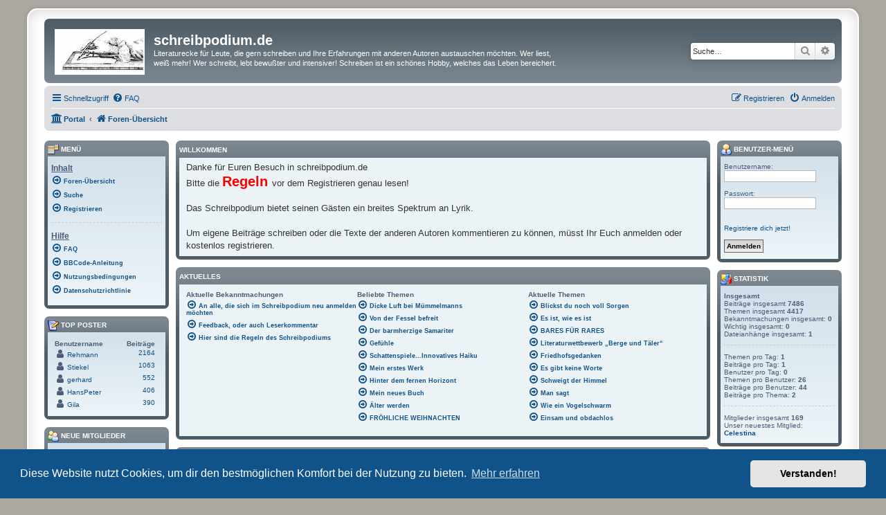

--- FILE ---
content_type: text/html; charset=UTF-8
request_url: https://www.schreibpodium.de/
body_size: 12097
content:
<!DOCTYPE html>
<html dir="ltr" lang="de">
<head>
<meta charset="utf-8" />
<meta http-equiv="X-UA-Compatible" content="IE=edge">
<meta name="viewport" content="width=device-width, initial-scale=1" />

<title>schreibpodium.de - Portal</title>



<!--
	phpBB style name: prosilver Special Edition
	Based on style:   prosilver (this is the default phpBB3 style)
	Original author:  Tom Beddard ( http://www.subBlue.com/ )
	Modified by:      phpBB Limited ( https://www.phpbb.com/ )
-->


<link href="./styles/prosilver/theme/normalize.css?assets_version=48" rel="stylesheet">
<link href="./styles/prosilver/theme/base.css?assets_version=48" rel="stylesheet">
<link href="./styles/prosilver/theme/utilities.css?assets_version=48" rel="stylesheet">
<link href="./styles/prosilver/theme/common.css?assets_version=48" rel="stylesheet">
<link href="./styles/prosilver/theme/links.css?assets_version=48" rel="stylesheet">
<link href="./styles/prosilver/theme/content.css?assets_version=48" rel="stylesheet">
<link href="./styles/prosilver/theme/buttons.css?assets_version=48" rel="stylesheet">
<link href="./styles/prosilver/theme/cp.css?assets_version=48" rel="stylesheet">
<link href="./styles/prosilver/theme/forms.css?assets_version=48" rel="stylesheet">
<link href="./styles/prosilver/theme/icons.css?assets_version=48" rel="stylesheet">
<link href="./styles/prosilver/theme/colours.css?assets_version=48" rel="stylesheet">
<link href="./styles/prosilver/theme/responsive.css?assets_version=48" rel="stylesheet">

<link href="./assets/css/font-awesome.min.css?assets_version=48" rel="stylesheet">
<link href="./styles/prosilver_se/theme/stylesheet.css?assets_version=48" rel="stylesheet">
<link href="./styles/prosilver/theme/de/stylesheet.css?assets_version=48" rel="stylesheet">



	<link href="./assets/cookieconsent/cookieconsent.min.css?assets_version=48" rel="stylesheet">

<!--[if lte IE 9]>
	<link href="./styles/prosilver/theme/tweaks.css?assets_version=48" rel="stylesheet">
<![endif]-->

			
<link href="./ext/board3/portal/styles/prosilver/theme/portal.css?assets_version=48" rel="stylesheet" media="screen" />
<link href="./ext/board3/portal/styles/prosilver/theme/portal_responsive.css?assets_version=48" rel="stylesheet" media="screen" />
<link href="./ext/crizzo/aboutus/styles/prosilver/theme/aboutus.css?assets_version=48" rel="stylesheet" media="screen" />
<link href="./ext/lukewcs/whowashere/styles/all/theme/who_was_here.css?assets_version=48" rel="stylesheet" media="screen" />
<link href="./ext/phpbbgallery/core/styles/prosilver/theme/gallery.css?assets_version=48" rel="stylesheet" media="screen" />
<link href="./ext/phpbbgallery/core/styles/all/theme/default.css?assets_version=48" rel="stylesheet" media="screen" />



</head>
<body id="phpbb" class="nojs notouch section-app ltr ">


<div id="wrap" class="wrap">
	<a id="top" class="top-anchor" accesskey="t"></a>
	<div id="page-header">
		<div class="headerbar" role="banner">
					<div class="inner">

			<div id="site-description" class="site-description">
				<a id="logo" class="logo" href="./index.php?sid=62a5a116189ea29af661a721ad6a8dc4" title="Foren-Übersicht">
					<span class="site_logo"></span>
				</a>
				<h1>schreibpodium.de</h1>
				<p>Literaturecke für Leute, die gern schreiben und Ihre Erfahrungen mit anderen Autoren austauschen möchten. Wer liest, weiß mehr! Wer schreibt, lebt bewußter und intensiver! Schreiben ist ein schönes Hobby, welches das Leben bereichert.</p>
				<p class="skiplink"><a href="#start_here">Zum Inhalt</a></p>
			</div>

									<div id="search-box" class="search-box search-header" role="search">
				<form action="./search.php?sid=62a5a116189ea29af661a721ad6a8dc4" method="get" id="search">
				<fieldset>
					<input name="keywords" id="keywords" type="search" maxlength="128" title="Suche nach Wörtern" class="inputbox search tiny" size="20" value="" placeholder="Suche…" />
					<button class="button button-search" type="submit" title="Suche">
						<i class="icon fa-search fa-fw" aria-hidden="true"></i><span class="sr-only">Suche</span>
					</button>
					<a href="./search.php?sid=62a5a116189ea29af661a721ad6a8dc4" class="button button-search-end" title="Erweiterte Suche">
						<i class="icon fa-cog fa-fw" aria-hidden="true"></i><span class="sr-only">Erweiterte Suche</span>
					</a>
					<input type="hidden" name="sid" value="62a5a116189ea29af661a721ad6a8dc4" />

				</fieldset>
				</form>
			</div>
						
			</div>
					</div>
				<div class="navbar" role="navigation">
	<div class="inner">

	<ul id="nav-main" class="nav-main linklist" role="menubar">

		<li id="quick-links" class="quick-links dropdown-container responsive-menu" data-skip-responsive="true">
			<a href="#" class="dropdown-trigger">
				<i class="icon fa-bars fa-fw" aria-hidden="true"></i><span>Schnellzugriff</span>
			</a>
			<div class="dropdown">
				<div class="pointer"><div class="pointer-inner"></div></div>
				<ul class="dropdown-contents" role="menu">
					
											<li class="separator"></li>
																									<li>
								<a href="./search.php?search_id=unanswered&amp;sid=62a5a116189ea29af661a721ad6a8dc4" role="menuitem">
									<i class="icon fa-file-o fa-fw icon-gray" aria-hidden="true"></i><span>Unbeantwortete Themen</span>
								</a>
							</li>
							<li>
								<a href="./search.php?search_id=active_topics&amp;sid=62a5a116189ea29af661a721ad6a8dc4" role="menuitem">
									<i class="icon fa-file-o fa-fw icon-blue" aria-hidden="true"></i><span>Aktive Themen</span>
								</a>
							</li>
							<li class="separator"></li>
							<li>
								<a href="./search.php?sid=62a5a116189ea29af661a721ad6a8dc4" role="menuitem">
									<i class="icon fa-search fa-fw" aria-hidden="true"></i><span>Suche</span>
								</a>
							</li>
					
										<li class="separator"></li>

									</ul>
			</div>
		</li>

				<li data-skip-responsive="true">
			<a href="/app.php/help/faq?sid=62a5a116189ea29af661a721ad6a8dc4" rel="help" title="Häufig gestellte Fragen" role="menuitem">
				<i class="icon fa-question-circle fa-fw" aria-hidden="true"></i><span>FAQ</span>
			</a>
		</li>
						
			<li class="rightside"  data-skip-responsive="true">
			<a href="./ucp.php?mode=login&amp;redirect=app.php&amp;sid=62a5a116189ea29af661a721ad6a8dc4" title="Anmelden" accesskey="x" role="menuitem">
				<i class="icon fa-power-off fa-fw" aria-hidden="true"></i><span>Anmelden</span>
			</a>
		</li>
					<li class="rightside" data-skip-responsive="true">
				<a href="./ucp.php?mode=register&amp;sid=62a5a116189ea29af661a721ad6a8dc4" role="menuitem">
					<i class="icon fa-pencil-square-o  fa-fw" aria-hidden="true"></i><span>Registrieren</span>
				</a>
			</li>
						</ul>

	<ul id="nav-breadcrumbs" class="nav-breadcrumbs linklist navlinks" role="menubar">
				
		
		<li class="breadcrumbs" itemscope itemtype="https://schema.org/BreadcrumbList">

			
			<span class="crumb"><a href="/app.php/portal?sid=62a5a116189ea29af661a721ad6a8dc4" data-navbar-reference="portal"><i class="icon fa-university fa-fw" aria-hidden="true"></i><span>Portal</span></a></span>				<span class="crumb" itemtype="https://schema.org/ListItem" itemprop="itemListElement" itemscope><a itemprop="item" href="./index.php?sid=62a5a116189ea29af661a721ad6a8dc4" accesskey="h" data-navbar-reference="index"><i class="icon fa-home fa-fw"></i><span itemprop="name">Foren-Übersicht</span></a><meta itemprop="position" content="1" /></span>

			
					</li>

		
					<li class="rightside responsive-search">
				<a href="./search.php?sid=62a5a116189ea29af661a721ad6a8dc4" title="Zeigt die erweiterten Suchoptionen an" role="menuitem">
					<i class="icon fa-search fa-fw" aria-hidden="true"></i><span class="sr-only">Suche</span>
				</a>
			</li>
			</ul>

	</div>
</div>
	</div>

	
	<a id="start_here" class="anchor"></a>
	<div id="page-body" class="page-body" role="main">
		
		<!-- Config for the left and right blocks //-->

<!-- Config for the center blocks //-->

<!-- Config for compact blocks //-->

<!-- Images-URL //-->

<!-- Vertical distance between left/right and center Blocks -->


<!-- show Icons in left/right Blocks? 0=no 1=yes -->

<!-- postbody top (default 1 by prosilver) 0=no 1=yes -->

<!-- override the column width settings of the ACP for this style? 0=no 1=yes -->

<!-- override the column width settings of the ACP - set the width if enabled -->

<div id="portal-body" role="grid">
		<!-- [+] center module area -->
		<div id="portal-center-wrapper">
		<div id="portal-center" style="margin: 0 180px 0 180px; padding: 0 10px;" role="rowgroup">
																																			<div class="forabg" role="row"><div class="inner"><ul class="topiclist"><li class="header"><dl class="row-item"><dt>Willkommen</dt><dd></dd></dl></li></ul><ul class="portal blocks">
	<div class="panel bg1 portal-no-margin">
		<div class="inner">
			<div class="postbody portal-module-postbody">
				<div class="content portal-module-content">Danke für Euren Besuch in schreibpodium.de<br>
Bitte die <strong class="text-strong"><span style="color:#FF0000"><span style="font-size:150%;line-height:116%">Regeln </span></span></strong>vor dem Registrieren genau lesen!<br>
<br>
Das Schreibpodium bietet seinen Gästen ein breites Spektrum an Lyrik.<br>
<br>
Um eigene Beiträge schreiben oder die Texte der anderen Autoren kommentieren zu können, müsst Ihr Euch anmelden oder kostenlos registrieren.</div>
			</div>
		</div>
	</div>
</ul></div></div><br class="portal-clear" />																																			<div class="forabg" role="row"><div class="inner"><ul class="topiclist"><li class="header"><dl class="row-item"><dt>Aktuelles</dt><dd></dd></dl></li></ul><ul class="portal blocks">
<div class="panel bg1 portal-no-margin">
	<div class="inner">
	<div class="portal-navigation">
	<ul class="topiclist bg1">
		<li><dl><dt></dt>
			<dd class="portal-responsive-show portal-module-postbody portal-whois-online-content">
			<table class="portal-module-postbody">
			<tr class="menutitle">
				<td class="portal-responsive-hide"><strong>Aktuelle Bekanntmachungen</strong></td>				<td class="portal-responsive-hide"><strong>Beliebte Themen</strong></td>				<td><strong>Aktuelle Themen</strong></td>			</tr>
			<tr>
								<td class="row1 portal-responsive-hide portal-recent-column">
					<span class="gensmall">
													<a href="./viewtopic.php?f=9&amp;t=1989&amp;sid=62a5a116189ea29af661a721ad6a8dc4" title="An alle, die sich im Schreibpodium neu anmelden möchten"><i class="icon fa-arrow-circle-o-right fa-fw" aria-hidden="true"></i><span>An alle, die sich im Schreibpodium neu anmelden möchten</span></a>
													<a href="./viewtopic.php?f=9&amp;t=1761&amp;sid=62a5a116189ea29af661a721ad6a8dc4" title="Feedback, oder auch Leserkommentar"><i class="icon fa-arrow-circle-o-right fa-fw" aria-hidden="true"></i><span>Feedback, oder auch Leserkommentar</span></a>
													<a href="./viewtopic.php?f=9&amp;t=2&amp;sid=62a5a116189ea29af661a721ad6a8dc4" title="Hier sind die Regeln des Schreibpodiums"><i class="icon fa-arrow-circle-o-right fa-fw" aria-hidden="true"></i><span>Hier sind die Regeln des Schreibpodiums</span></a>
										</span>
				</td>
												<td class="row1 portal-responsive-hide portal-recent-column">
					<span class="gensmall">
											<a href="./viewtopic.php?f=69&amp;t=3679&amp;sid=62a5a116189ea29af661a721ad6a8dc4" title="Dicke Luft bei Mümmelmanns"><i class="icon fa-arrow-circle-o-right fa-fw" aria-hidden="true"></i><span>Dicke Luft bei Mümmelmanns</span></a>
											<a href="./viewtopic.php?f=23&amp;t=3673&amp;sid=62a5a116189ea29af661a721ad6a8dc4" title="Von der Fessel befreit"><i class="icon fa-arrow-circle-o-right fa-fw" aria-hidden="true"></i><span>Von der Fessel befreit</span></a>
											<a href="./viewtopic.php?f=26&amp;t=3324&amp;sid=62a5a116189ea29af661a721ad6a8dc4" title="Der barmherzige Samariter"><i class="icon fa-arrow-circle-o-right fa-fw" aria-hidden="true"></i><span>Der barmherzige Samariter</span></a>
											<a href="./viewtopic.php?f=19&amp;t=3058&amp;sid=62a5a116189ea29af661a721ad6a8dc4" title="Gefühle"><i class="icon fa-arrow-circle-o-right fa-fw" aria-hidden="true"></i><span>Gefühle</span></a>
											<a href="./viewtopic.php?f=36&amp;t=3049&amp;sid=62a5a116189ea29af661a721ad6a8dc4" title="Schattenspiele...Innovatives Haiku"><i class="icon fa-arrow-circle-o-right fa-fw" aria-hidden="true"></i><span>Schattenspiele...Innovatives Haiku</span></a>
											<a href="./viewtopic.php?f=40&amp;t=2716&amp;sid=62a5a116189ea29af661a721ad6a8dc4" title="Mein erstes Werk"><i class="icon fa-arrow-circle-o-right fa-fw" aria-hidden="true"></i><span>Mein erstes Werk</span></a>
											<a href="./viewtopic.php?f=116&amp;t=2657&amp;sid=62a5a116189ea29af661a721ad6a8dc4" title="Hinter dem fernen Horizont"><i class="icon fa-arrow-circle-o-right fa-fw" aria-hidden="true"></i><span>Hinter dem fernen Horizont</span></a>
											<a href="./viewtopic.php?f=34&amp;t=2433&amp;sid=62a5a116189ea29af661a721ad6a8dc4" title="Mein neues Buch"><i class="icon fa-arrow-circle-o-right fa-fw" aria-hidden="true"></i><span>Mein neues Buch</span></a>
											<a href="./viewtopic.php?f=15&amp;t=2357&amp;sid=62a5a116189ea29af661a721ad6a8dc4" title="Älter werden"><i class="icon fa-arrow-circle-o-right fa-fw" aria-hidden="true"></i><span>Älter werden</span></a>
											<a href="./viewtopic.php?f=69&amp;t=2356&amp;sid=62a5a116189ea29af661a721ad6a8dc4" title="FRÖHLICHE   WEIHNACHTEN"><i class="icon fa-arrow-circle-o-right fa-fw" aria-hidden="true"></i><span>FRÖHLICHE   WEIHNACHTEN</span></a>
										</span>
				</td>
												<td class="row1 portal-recent-column">
					<span class="gensmall">
											<a href="./viewtopic.php?f=53&amp;t=4601&amp;sid=62a5a116189ea29af661a721ad6a8dc4" title="Blickst du noch voll Sorgen"><i class="icon fa-arrow-circle-o-right fa-fw" aria-hidden="true"></i><span>Blickst du noch voll Sorgen</span></a>
											<a href="./viewtopic.php?f=19&amp;t=4600&amp;sid=62a5a116189ea29af661a721ad6a8dc4" title="Es ist, wie es ist"><i class="icon fa-arrow-circle-o-right fa-fw" aria-hidden="true"></i><span>Es ist, wie es ist</span></a>
											<a href="./viewtopic.php?f=20&amp;t=4599&amp;sid=62a5a116189ea29af661a721ad6a8dc4" title="BARES FÜR RARES"><i class="icon fa-arrow-circle-o-right fa-fw" aria-hidden="true"></i><span>BARES FÜR RARES</span></a>
											<a href="./viewtopic.php?f=97&amp;t=4598&amp;sid=62a5a116189ea29af661a721ad6a8dc4" title="Literaturwettbewerb „Berge und Täler“"><i class="icon fa-arrow-circle-o-right fa-fw" aria-hidden="true"></i><span>Literaturwettbewerb „Berge und Täler“</span></a>
											<a href="./viewtopic.php?f=19&amp;t=4597&amp;sid=62a5a116189ea29af661a721ad6a8dc4" title="Friedhofsgedanken"><i class="icon fa-arrow-circle-o-right fa-fw" aria-hidden="true"></i><span>Friedhofsgedanken</span></a>
											<a href="./viewtopic.php?f=19&amp;t=4596&amp;sid=62a5a116189ea29af661a721ad6a8dc4" title="Es gibt keine Worte"><i class="icon fa-arrow-circle-o-right fa-fw" aria-hidden="true"></i><span>Es gibt keine Worte</span></a>
											<a href="./viewtopic.php?f=69&amp;t=4595&amp;sid=62a5a116189ea29af661a721ad6a8dc4" title="Schweigt der Himmel"><i class="icon fa-arrow-circle-o-right fa-fw" aria-hidden="true"></i><span>Schweigt der Himmel</span></a>
											<a href="./viewtopic.php?f=69&amp;t=4594&amp;sid=62a5a116189ea29af661a721ad6a8dc4" title="Man sagt"><i class="icon fa-arrow-circle-o-right fa-fw" aria-hidden="true"></i><span>Man sagt</span></a>
											<a href="./viewtopic.php?f=69&amp;t=4593&amp;sid=62a5a116189ea29af661a721ad6a8dc4" title="Wie ein Vogelschwarm"><i class="icon fa-arrow-circle-o-right fa-fw" aria-hidden="true"></i><span>Wie ein Vogelschwarm</span></a>
											<a href="./viewtopic.php?f=16&amp;t=4592&amp;sid=62a5a116189ea29af661a721ad6a8dc4" title="Einsam und obdachlos"><i class="icon fa-arrow-circle-o-right fa-fw" aria-hidden="true"></i><span>Einsam und obdachlos</span></a>
										</span>
				</td>
							</tr>
			</table>
			</dd>
		</dl></li>
	</ul>
	</div>
	</div>
</div>
</ul></div></div><br class="portal-clear" />
																																			<div class="forabg" role="row"><div class="inner"><ul class="topiclist"><li class="header"><dl class="row-item">
	<dt id="a_12">Global Bekanntmachungen</dt>
			<dd class="posts responsive-portal-announcements">Antworten</dd>
		<dd class="views responsive-portal-announcements">Zugriffe</dd>
		<dd class="lastpost responsive-portal-announcements"><span>Letzter Beitrag</span></dd>
</dl></li></ul><ul class="portal blocks">
<ul class="topiclist topics responsive-portal-announcements">
	<li class="row bg1">
		<dl class="row-item global_read">
			<dt style="" title="Keine neuen Beiträge">
								<div class="list-inner">
							<a href="./viewtopic.php?f=9&amp;t=1989&amp;sid=62a5a116189ea29af661a721ad6a8dc4" title="An alle, die sich im Schreibpodium neu anmelden möchten" class="topictitle">An alle, die sich im Schreibpodium neu anmelden möchten</a>
																<div class="responsive-show" style="display: none;">
							Letzter Beitrag von <a href="./memberlist.php?mode=viewprofile&amp;u=2&amp;sid=62a5a116189ea29af661a721ad6a8dc4" style="color: #008000;" class="username-coloured">Helga</a> &raquo; <a href="./viewtopic.php?f=9&amp;t=1989&amp;p=4301&amp;sid=62a5a116189ea29af661a721ad6a8dc4#p4301" title="Gehe zum letzten Beitrag"> Montag 17. Februar 2014, 20:07</a>
						</div>
					
						<div class="responsive-hide">
																					von <a href="./memberlist.php?mode=viewprofile&amp;u=2&amp;sid=62a5a116189ea29af661a721ad6a8dc4" style="color: #008000;" class="username-coloured">Helga</a> &raquo; Montag 17. Februar 2014, 20:07
						</div>
																Forum: <a href="./viewforum.php?f=9&amp;sid=62a5a116189ea29af661a721ad6a8dc4" class="portal-forumtitle">Grundsätzliches</a>
														</div>
			</dt>
							<dd class="posts">0 <dfn>Antworten</dfn></dd>
				<dd class="views">147304 <dfn>Zugriffe</dfn></dd>
						<dd class="lastpost"><span><dfn>Letzter Beitrag</dfn>von <a href="./memberlist.php?mode=viewprofile&amp;u=2&amp;sid=62a5a116189ea29af661a721ad6a8dc4" style="color: #008000;" class="username-coloured">Helga</a> <a href="./viewtopic.php?f=9&amp;t=1989&amp;p=4301&amp;sid=62a5a116189ea29af661a721ad6a8dc4#p4301" title="Neuester Beitrag"><i class="icon fa-external-link-square fa-fw icon-lightgray icon-md" aria-hidden="true"></i><span class="sr-only">Neuester Beitrag</span></a><br />
				Montag 17. Februar 2014, 20:07</span>			</dd>
		</dl>
	</li>
	<li class="row bg2">
		<dl class="row-item global_read">
			<dt style="" title="Keine neuen Beiträge">
								<div class="list-inner">
							<a href="./viewtopic.php?f=9&amp;t=1761&amp;sid=62a5a116189ea29af661a721ad6a8dc4" title="Feedback, oder auch Leserkommentar" class="topictitle">Feedback, oder auch Leserkommentar</a>
																<div class="responsive-show" style="display: none;">
							Letzter Beitrag von <a href="./memberlist.php?mode=viewprofile&amp;u=452&amp;sid=62a5a116189ea29af661a721ad6a8dc4" class="username">Autor69</a> &raquo; <a href="./viewtopic.php?f=9&amp;t=1761&amp;p=5475&amp;sid=62a5a116189ea29af661a721ad6a8dc4#p5475" title="Gehe zum letzten Beitrag"> Mittwoch 30. August 2017, 08:26</a>
						</div>
					
						<div class="responsive-hide">
																					von <a href="./memberlist.php?mode=viewprofile&amp;u=2&amp;sid=62a5a116189ea29af661a721ad6a8dc4" style="color: #008000;" class="username-coloured">Helga</a> &raquo; Montag 25. März 2013, 13:09
						</div>
																Forum: <a href="./viewforum.php?f=9&amp;sid=62a5a116189ea29af661a721ad6a8dc4" class="portal-forumtitle">Grundsätzliches</a>
														</div>
			</dt>
							<dd class="posts">1 <dfn>Antworten</dfn></dd>
				<dd class="views">163993 <dfn>Zugriffe</dfn></dd>
						<dd class="lastpost"><span><dfn>Letzter Beitrag</dfn>von <a href="./memberlist.php?mode=viewprofile&amp;u=452&amp;sid=62a5a116189ea29af661a721ad6a8dc4" class="username">Autor69</a> <a href="./viewtopic.php?f=9&amp;t=1761&amp;p=5475&amp;sid=62a5a116189ea29af661a721ad6a8dc4#p5475" title="Neuester Beitrag"><i class="icon fa-external-link-square fa-fw icon-lightgray icon-md" aria-hidden="true"></i><span class="sr-only">Neuester Beitrag</span></a><br />
				Mittwoch 30. August 2017, 08:26</span>			</dd>
		</dl>
	</li>
	<li class="row bg1">
		<dl class="row-item global_read">
			<dt style="" title="Keine neuen Beiträge">
								<div class="list-inner">
							<a href="./viewtopic.php?f=9&amp;t=2&amp;sid=62a5a116189ea29af661a721ad6a8dc4" title="Hier sind die Regeln des Schreibpodiums" class="topictitle">Hier sind die Regeln des Schreibpodiums</a>
																<div class="responsive-show" style="display: none;">
							Letzter Beitrag von <a href="./memberlist.php?mode=viewprofile&amp;u=2&amp;sid=62a5a116189ea29af661a721ad6a8dc4" style="color: #008000;" class="username-coloured">Helga</a> &raquo; <a href="./viewtopic.php?f=9&amp;t=2&amp;p=2&amp;sid=62a5a116189ea29af661a721ad6a8dc4#p2" title="Gehe zum letzten Beitrag"> Mittwoch 3. März 2010, 09:37</a>
						</div>
					
						<div class="responsive-hide">
																					von <a href="./memberlist.php?mode=viewprofile&amp;u=2&amp;sid=62a5a116189ea29af661a721ad6a8dc4" style="color: #008000;" class="username-coloured">Helga</a> &raquo; Mittwoch 3. März 2010, 09:37
						</div>
																Forum: <a href="./viewforum.php?f=9&amp;sid=62a5a116189ea29af661a721ad6a8dc4" class="portal-forumtitle">Grundsätzliches</a>
														</div>
			</dt>
							<dd class="posts">0 <dfn>Antworten</dfn></dd>
				<dd class="views">169032 <dfn>Zugriffe</dfn></dd>
						<dd class="lastpost"><span><dfn>Letzter Beitrag</dfn>von <a href="./memberlist.php?mode=viewprofile&amp;u=2&amp;sid=62a5a116189ea29af661a721ad6a8dc4" style="color: #008000;" class="username-coloured">Helga</a> <a href="./viewtopic.php?f=9&amp;t=2&amp;p=2&amp;sid=62a5a116189ea29af661a721ad6a8dc4#p2" title="Neuester Beitrag"><i class="icon fa-external-link-square fa-fw icon-lightgray icon-md" aria-hidden="true"></i><span class="sr-only">Neuester Beitrag</span></a><br />
				Mittwoch 3. März 2010, 09:37</span>			</dd>
		</dl>
	</li>
		<li class="row bg2 portal-news-pagination">
		<div class="topic-actions">
			<div class="pagination">
				<span><i class="icon fa-clone fa-fw" aria-hidden="true"></i></span>
				3 Bekanntmachungen
				 &bull; Seite <strong>1</strong> von <strong>1</strong> &nbsp;
			</div>
		</div>
	</li>
		</ul>
</ul></div></div><br class="portal-clear" />
																																			<div class="forabg" role="row"><div class="inner"><ul class="topiclist"><li class="header"><dl class="row-item">
	<dt id="n_13">Aktuelle Beiträge</dt>
			<dd class="posts responsive-portal-news">Antworten</dd>
		<dd class="views responsive-portal-news">Zugriffe</dd>
		<dd class="lastpost responsive-portal-news"><span>Letzter Beitrag</span></dd>
</dl></li></ul><ul class="portal blocks">
<ul class="topiclist topics responsive-portal-news">
	<li class="row bg1">
		<dl class="row-item topic_read">
				<dt title="Keine neuen Beiträge">
									<div class="list-inner">
					<a href="./viewtopic.php?f=53&amp;t=4601&amp;sid=62a5a116189ea29af661a721ad6a8dc4" title="Blickst du noch voll Sorgen" class="topictitle">Blickst du noch voll Sorgen</a>																<div class="responsive-show" style="display: none;">
							Letzter Beitrag von <a href="./memberlist.php?mode=viewprofile&amp;u=105&amp;sid=62a5a116189ea29af661a721ad6a8dc4" class="username">Stiekel</a> &raquo; <a href="./viewtopic.php?f=53&amp;t=4601&amp;p=7824&amp;sid=62a5a116189ea29af661a721ad6a8dc4#p7824" title="Gehe zum letzten Beitrag"> Sonntag 7. Dezember 2025, 21:46</a>
						</div>
					
						<div class="responsive-hide">
																					Verfasst von <a href="./memberlist.php?mode=viewprofile&amp;u=105&amp;sid=62a5a116189ea29af661a721ad6a8dc4" class="username">Stiekel</a> &raquo; Sonntag 7. Dezember 2025, 21:46
						</div>
											Forum: <a href="./viewforum.php?f=53&amp;sid=62a5a116189ea29af661a721ad6a8dc4" class="portal-forumtitle">Besinnliches</a>
														</div>
			</dt>
							<dd class="posts" data-skip-responsive="true">0 <dfn>Antworten</dfn></dd>
				<dd class="views" data-skip-responsive="true">81 <dfn>Zugriffe</dfn></dd>
						<dd class="lastpost"><span><dfn>Letzter Beitrag</dfn>von <a href="./memberlist.php?mode=viewprofile&amp;u=105&amp;sid=62a5a116189ea29af661a721ad6a8dc4" class="username">Stiekel</a> <a href="./viewtopic.php?f=53&amp;t=4601&amp;p=7824&amp;sid=62a5a116189ea29af661a721ad6a8dc4#p7824" title="Neuester Beitrag"><i class="icon fa-external-link-square fa-fw icon-lightgray icon-md" aria-hidden="true"></i><span class="sr-only">Neuester Beitrag</span></a><br />
				Sonntag 7. Dezember 2025, 21:46</span>			</dd>
		</dl>
	</li>
	<li class="row bg2">
		<dl class="row-item topic_read">
				<dt title="Keine neuen Beiträge">
									<div class="list-inner">
					<a href="./viewtopic.php?f=19&amp;t=4600&amp;sid=62a5a116189ea29af661a721ad6a8dc4" title="Es ist, wie es ist" class="topictitle">Es ist, wie es ist</a>																<div class="responsive-show" style="display: none;">
							Letzter Beitrag von <a href="./memberlist.php?mode=viewprofile&amp;u=105&amp;sid=62a5a116189ea29af661a721ad6a8dc4" class="username">Stiekel</a> &raquo; <a href="./viewtopic.php?f=19&amp;t=4600&amp;p=7823&amp;sid=62a5a116189ea29af661a721ad6a8dc4#p7823" title="Gehe zum letzten Beitrag"> Samstag 6. Dezember 2025, 23:59</a>
						</div>
					
						<div class="responsive-hide">
																					Verfasst von <a href="./memberlist.php?mode=viewprofile&amp;u=105&amp;sid=62a5a116189ea29af661a721ad6a8dc4" class="username">Stiekel</a> &raquo; Samstag 6. Dezember 2025, 23:59
						</div>
											Forum: <a href="./viewforum.php?f=19&amp;sid=62a5a116189ea29af661a721ad6a8dc4" class="portal-forumtitle">Gefühle</a>
														</div>
			</dt>
							<dd class="posts" data-skip-responsive="true">0 <dfn>Antworten</dfn></dd>
				<dd class="views" data-skip-responsive="true">75 <dfn>Zugriffe</dfn></dd>
						<dd class="lastpost"><span><dfn>Letzter Beitrag</dfn>von <a href="./memberlist.php?mode=viewprofile&amp;u=105&amp;sid=62a5a116189ea29af661a721ad6a8dc4" class="username">Stiekel</a> <a href="./viewtopic.php?f=19&amp;t=4600&amp;p=7823&amp;sid=62a5a116189ea29af661a721ad6a8dc4#p7823" title="Neuester Beitrag"><i class="icon fa-external-link-square fa-fw icon-lightgray icon-md" aria-hidden="true"></i><span class="sr-only">Neuester Beitrag</span></a><br />
				Samstag 6. Dezember 2025, 23:59</span>			</dd>
		</dl>
	</li>
	<li class="row bg1">
		<dl class="row-item topic_read">
				<dt title="Keine neuen Beiträge">
									<div class="list-inner">
					<a href="./viewtopic.php?f=20&amp;t=4599&amp;sid=62a5a116189ea29af661a721ad6a8dc4" title="BARES FÜR RARES" class="topictitle">BARES FÜR RARES</a>																<div class="responsive-show" style="display: none;">
							Letzter Beitrag von <a href="./memberlist.php?mode=viewprofile&amp;u=71&amp;sid=62a5a116189ea29af661a721ad6a8dc4" class="username">Rehmann</a> &raquo; <a href="./viewtopic.php?f=20&amp;t=4599&amp;p=7822&amp;sid=62a5a116189ea29af661a721ad6a8dc4#p7822" title="Gehe zum letzten Beitrag"> Sonntag 9. November 2025, 11:24</a>
						</div>
					
						<div class="responsive-hide">
																					Verfasst von <a href="./memberlist.php?mode=viewprofile&amp;u=71&amp;sid=62a5a116189ea29af661a721ad6a8dc4" class="username">Rehmann</a> &raquo; Sonntag 9. November 2025, 11:24
						</div>
											Forum: <a href="./viewforum.php?f=20&amp;sid=62a5a116189ea29af661a721ad6a8dc4" class="portal-forumtitle">Verschiedenes</a>
														</div>
			</dt>
							<dd class="posts" data-skip-responsive="true">0 <dfn>Antworten</dfn></dd>
				<dd class="views" data-skip-responsive="true">218 <dfn>Zugriffe</dfn></dd>
						<dd class="lastpost"><span><dfn>Letzter Beitrag</dfn>von <a href="./memberlist.php?mode=viewprofile&amp;u=71&amp;sid=62a5a116189ea29af661a721ad6a8dc4" class="username">Rehmann</a> <a href="./viewtopic.php?f=20&amp;t=4599&amp;p=7822&amp;sid=62a5a116189ea29af661a721ad6a8dc4#p7822" title="Neuester Beitrag"><i class="icon fa-external-link-square fa-fw icon-lightgray icon-md" aria-hidden="true"></i><span class="sr-only">Neuester Beitrag</span></a><br />
				Sonntag 9. November 2025, 11:24</span>			</dd>
		</dl>
	</li>
	<li class="row bg2">
		<dl class="row-item topic_read">
				<dt title="Keine neuen Beiträge">
									<div class="list-inner">
					<a href="./viewtopic.php?f=97&amp;t=4598&amp;sid=62a5a116189ea29af661a721ad6a8dc4" title="Literaturwettbewerb „Berge und Täler“" class="topictitle">Literaturwettbewerb „Berge und Täler“</a>																<div class="responsive-show" style="display: none;">
							Letzter Beitrag von <a href="./memberlist.php?mode=viewprofile&amp;u=399&amp;sid=62a5a116189ea29af661a721ad6a8dc4" class="username">chachaturian</a> &raquo; <a href="./viewtopic.php?f=97&amp;t=4598&amp;p=7821&amp;sid=62a5a116189ea29af661a721ad6a8dc4#p7821" title="Gehe zum letzten Beitrag"> Freitag 7. November 2025, 15:28</a>
						</div>
					
						<div class="responsive-hide">
																					Verfasst von <a href="./memberlist.php?mode=viewprofile&amp;u=399&amp;sid=62a5a116189ea29af661a721ad6a8dc4" class="username">chachaturian</a> &raquo; Freitag 7. November 2025, 15:28
						</div>
											Forum: <a href="./viewforum.php?f=97&amp;sid=62a5a116189ea29af661a721ad6a8dc4" class="portal-forumtitle">Ausschreibungen</a>
														</div>
			</dt>
							<dd class="posts" data-skip-responsive="true">0 <dfn>Antworten</dfn></dd>
				<dd class="views" data-skip-responsive="true">212 <dfn>Zugriffe</dfn></dd>
						<dd class="lastpost"><span><dfn>Letzter Beitrag</dfn>von <a href="./memberlist.php?mode=viewprofile&amp;u=399&amp;sid=62a5a116189ea29af661a721ad6a8dc4" class="username">chachaturian</a> <a href="./viewtopic.php?f=97&amp;t=4598&amp;p=7821&amp;sid=62a5a116189ea29af661a721ad6a8dc4#p7821" title="Neuester Beitrag"><i class="icon fa-external-link-square fa-fw icon-lightgray icon-md" aria-hidden="true"></i><span class="sr-only">Neuester Beitrag</span></a><br />
				Freitag 7. November 2025, 15:28</span>			</dd>
		</dl>
	</li>
	<li class="row bg1">
		<dl class="row-item topic_read">
				<dt title="Keine neuen Beiträge">
									<div class="list-inner">
					<a href="./viewtopic.php?f=19&amp;t=4597&amp;sid=62a5a116189ea29af661a721ad6a8dc4" title="Friedhofsgedanken" class="topictitle">Friedhofsgedanken</a>																<div class="responsive-show" style="display: none;">
							Letzter Beitrag von <a href="./memberlist.php?mode=viewprofile&amp;u=105&amp;sid=62a5a116189ea29af661a721ad6a8dc4" class="username">Stiekel</a> &raquo; <a href="./viewtopic.php?f=19&amp;t=4597&amp;p=7820&amp;sid=62a5a116189ea29af661a721ad6a8dc4#p7820" title="Gehe zum letzten Beitrag"> Montag 20. Oktober 2025, 23:25</a>
						</div>
					
						<div class="responsive-hide">
																					Verfasst von <a href="./memberlist.php?mode=viewprofile&amp;u=105&amp;sid=62a5a116189ea29af661a721ad6a8dc4" class="username">Stiekel</a> &raquo; Montag 20. Oktober 2025, 23:25
						</div>
											Forum: <a href="./viewforum.php?f=19&amp;sid=62a5a116189ea29af661a721ad6a8dc4" class="portal-forumtitle">Gefühle</a>
														</div>
			</dt>
							<dd class="posts" data-skip-responsive="true">0 <dfn>Antworten</dfn></dd>
				<dd class="views" data-skip-responsive="true">556 <dfn>Zugriffe</dfn></dd>
						<dd class="lastpost"><span><dfn>Letzter Beitrag</dfn>von <a href="./memberlist.php?mode=viewprofile&amp;u=105&amp;sid=62a5a116189ea29af661a721ad6a8dc4" class="username">Stiekel</a> <a href="./viewtopic.php?f=19&amp;t=4597&amp;p=7820&amp;sid=62a5a116189ea29af661a721ad6a8dc4#p7820" title="Neuester Beitrag"><i class="icon fa-external-link-square fa-fw icon-lightgray icon-md" aria-hidden="true"></i><span class="sr-only">Neuester Beitrag</span></a><br />
				Montag 20. Oktober 2025, 23:25</span>			</dd>
		</dl>
	</li>
			<li class="row bg2 portal-news-pagination">
			<div class="topic-actions">
				<div class="pagination">
					<span><i class="icon fa-clone fa-fw" aria-hidden="true"></i></span>
					4414 Themen
					 &bull; Seite <strong>1</strong> von <strong>883</strong> &bull; <ul><li class="active"><span>1</span></li><li>&nbsp;</li><li><a class="button" href="/app.php/portal?sid=62a5a116189ea29af661a721ad6a8dc4&amp;np_13=5#n_13" role="button">2</a></li><li>&nbsp;</li><li><a class="button" href="/app.php/portal?sid=62a5a116189ea29af661a721ad6a8dc4&amp;np_13=10#n_13" role="button">3</a></li><li>&nbsp;</li><li><a class="button" href="/app.php/portal?sid=62a5a116189ea29af661a721ad6a8dc4&amp;np_13=15#n_13" role="button">4</a></li><li>&nbsp;</li><li><a class="button" href="/app.php/portal?sid=62a5a116189ea29af661a721ad6a8dc4&amp;np_13=20#n_13" role="button">5</a></li><li class="ellipsis" role="separator"><span>…</span></li><li><a class="button" href="/app.php/portal?sid=62a5a116189ea29af661a721ad6a8dc4&amp;np_13=4410#n_13" role="button">883</a></li></ul> &nbsp;
				</div>
			</div>
		</li>
    	</ul>
</ul></div></div><br class="portal-clear" />
																																			<div class="forabg" role="row"><div class="inner"><ul class="topiclist"><li class="header"><dl class="row-item"><dt>Umfrage</dt><dd></dd></dl></li></ul><ul class="portal blocks">
		<div class="panel bg1 portal-no-margin">
		<div class="inner">
			<span><strong>Derzeit gibt es keine aktuellen Umfragen</strong></span>
		</div>
	</div>
	</ul></div></div><br class="portal-clear" />																																			<div class="forabg" role="row"><div class="inner"><ul class="topiclist"><li class="header"><dl class="row-item"><dt>Wer ist online?</dt><dd></dd></dl></li></ul><ul class="portal blocks">
	<ul class="topiclist bg1">
		<li>
			<dl>
				<dt></dt>
					<dd class="portal-whois-online-content portal-responsive-show">
						<p>Insgesamt sind <strong>12</strong> Besucher online :: 0 sichtbare Mitglieder, 0 unsichtbare Mitglieder und 12 Gäste (basierend auf den aktiven Besuchern der letzten 5 Minuten)<br />Der Besucherrekord liegt bei <strong>811</strong> Besuchern, die am Freitag 31. Oktober 2025, 15:53 gleichzeitig online waren.<br />
													</p>
					</dd>
			</dl>
		</li>
	</ul>
</ul></div></div><br class="portal-clear" />																																				<div class="forabg" role="row"><div class="inner"><ul class="topiclist"><li class="header"><dl class="row-item"><dt>Wer war da?</dt><dd></dd></dl></li></ul><ul class="portal blocks">
		<ul class="topiclist bg1">
			<li>
				<dl>
					<dd class="portal-whois-online-content portal-responsive-show">
						<p>
															Insgesamt waren <strong>28</strong> Besucher online :: 0 sichtbare Mitglieder,  0 unsichtbare Mitglieder,  1 Bot und 27 Gäste (basierend auf den heutigen Besuchern)<br />
																	Der Besucherrekord liegt bei <strong>5110</strong> Besuchern, die am Mo 3. Nov 2025 online waren.<br />
																
																											</p>
					</dd>
				</dl>
			</li>
		</ul>
	</ul></div></div><br class="portal-clear" />

										<br />
					<div class="jumpbox b3p-jumpbox dropdown-container dropdown-container-right dropdown-up dropdown-left dropdown-button-control" id="jumpbox">
			<span title="Gehe zu" class="button button-secondary dropdown-trigger dropdown-select">
				<span>Gehe zu</span>
				<span class="caret"><i class="icon fa-sort-down fa-fw" aria-hidden="true"></i></span>
			</span>
		<div class="dropdown">
			<div class="pointer"><div class="pointer-inner"></div></div>
			<ul class="dropdown-contents">
																				<li><a href="./viewforum.php?f=8&amp;sid=62a5a116189ea29af661a721ad6a8dc4" class="jumpbox-cat-link"> <span> Du bist neu hier?</span></a></li>
																<li><a href="./viewforum.php?f=9&amp;sid=62a5a116189ea29af661a721ad6a8dc4" class="jumpbox-sub-link"><span class="spacer"></span> <span> &#8627; &nbsp; Grundsätzliches</span></a></li>
																<li><a href="./viewforum.php?f=10&amp;sid=62a5a116189ea29af661a721ad6a8dc4" class="jumpbox-sub-link"><span class="spacer"></span> <span> &#8627; &nbsp; Autorenportrait</span></a></li>
																<li><a href="./viewforum.php?f=40&amp;sid=62a5a116189ea29af661a721ad6a8dc4" class="jumpbox-sub-link"><span class="spacer"></span> <span> &#8627; &nbsp; Bücherecke</span></a></li>
																<li><a href="./viewforum.php?f=43&amp;sid=62a5a116189ea29af661a721ad6a8dc4" class="jumpbox-sub-link"><span class="spacer"></span> <span> &#8627; &nbsp; Hinweise</span></a></li>
																<li><a href="./viewforum.php?f=67&amp;sid=62a5a116189ea29af661a721ad6a8dc4" class="jumpbox-cat-link"> <span> Aktuelles</span></a></li>
																<li><a href="./viewforum.php?f=68&amp;sid=62a5a116189ea29af661a721ad6a8dc4" class="jumpbox-sub-link"><span class="spacer"></span> <span> &#8627; &nbsp; Update des Schreibpodiums</span></a></li>
																<li><a href="./viewforum.php?f=97&amp;sid=62a5a116189ea29af661a721ad6a8dc4" class="jumpbox-sub-link"><span class="spacer"></span> <span> &#8627; &nbsp; Ausschreibungen</span></a></li>
																<li><a href="./viewforum.php?f=57&amp;sid=62a5a116189ea29af661a721ad6a8dc4" class="jumpbox-cat-link"> <span> Autorinnen/Autoren  bringen sich den Lesern näher ...</span></a></li>
																<li><a href="./viewforum.php?f=101&amp;sid=62a5a116189ea29af661a721ad6a8dc4" class="jumpbox-sub-link"><span class="spacer"></span> <span> &#8627; &nbsp; Anfangsbuchstabe des Mitgliednamens A-D</span></a></li>
																<li><a href="./viewforum.php?f=102&amp;sid=62a5a116189ea29af661a721ad6a8dc4" class="jumpbox-sub-link"><span class="spacer"></span> <span> &#8627; &nbsp; Anfangsbuchstabe des Mitgliednamens E-G</span></a></li>
																<li><a href="./viewforum.php?f=103&amp;sid=62a5a116189ea29af661a721ad6a8dc4" class="jumpbox-sub-link"><span class="spacer"></span> <span> &#8627; &nbsp; Anfangsbuchstabe des Mitgliednamens H-J</span></a></li>
																<li><a href="./viewforum.php?f=104&amp;sid=62a5a116189ea29af661a721ad6a8dc4" class="jumpbox-sub-link"><span class="spacer"></span> <span> &#8627; &nbsp; Anfangsbuchstabe des Mitgliednamens K</span></a></li>
																<li><a href="./viewforum.php?f=105&amp;sid=62a5a116189ea29af661a721ad6a8dc4" class="jumpbox-sub-link"><span class="spacer"></span> <span> &#8627; &nbsp; Anfangsbuchstabe des Mitgliednamens L</span></a></li>
																<li><a href="./viewforum.php?f=106&amp;sid=62a5a116189ea29af661a721ad6a8dc4" class="jumpbox-sub-link"><span class="spacer"></span> <span> &#8627; &nbsp; Anfangsbuchstabe des Mitgliednamens M</span></a></li>
																<li><a href="./viewforum.php?f=107&amp;sid=62a5a116189ea29af661a721ad6a8dc4" class="jumpbox-sub-link"><span class="spacer"></span> <span> &#8627; &nbsp; Anfangsbuchstabe des Mitgliednamens N-S</span></a></li>
																<li><a href="./viewforum.php?f=108&amp;sid=62a5a116189ea29af661a721ad6a8dc4" class="jumpbox-sub-link"><span class="spacer"></span> <span> &#8627; &nbsp; Anfangsbuchstabe des Mitgliednamens T-U</span></a></li>
																<li><a href="./viewforum.php?f=109&amp;sid=62a5a116189ea29af661a721ad6a8dc4" class="jumpbox-sub-link"><span class="spacer"></span> <span> &#8627; &nbsp; Anfangsbuchstabe des Mitgliednamens V-W</span></a></li>
																<li><a href="./viewforum.php?f=110&amp;sid=62a5a116189ea29af661a721ad6a8dc4" class="jumpbox-sub-link"><span class="spacer"></span> <span> &#8627; &nbsp; Anfangsbuchstabe des Mitgliednamens X-Z</span></a></li>
																<li><a href="./viewforum.php?f=30&amp;sid=62a5a116189ea29af661a721ad6a8dc4" class="jumpbox-cat-link"> <span> Handwerk Schreiben</span></a></li>
																<li><a href="./viewforum.php?f=31&amp;sid=62a5a116189ea29af661a721ad6a8dc4" class="jumpbox-sub-link"><span class="spacer"></span> <span> &#8627; &nbsp; Kreatives Schreiben</span></a></li>
																<li><a href="./viewforum.php?f=47&amp;sid=62a5a116189ea29af661a721ad6a8dc4" class="jumpbox-sub-link"><span class="spacer"></span> <span> &#8627; &nbsp; Verlag suchen/finden/vertrauen</span></a></li>
																<li><a href="./viewforum.php?f=33&amp;sid=62a5a116189ea29af661a721ad6a8dc4" class="jumpbox-cat-link"> <span> Unterhaltung</span></a></li>
																<li><a href="./viewforum.php?f=34&amp;sid=62a5a116189ea29af661a721ad6a8dc4" class="jumpbox-sub-link"><span class="spacer"></span> <span> &#8627; &nbsp; Gesprächsrunde</span></a></li>
																<li><a href="./viewforum.php?f=54&amp;sid=62a5a116189ea29af661a721ad6a8dc4" class="jumpbox-sub-link"><span class="spacer"></span> <span> &#8627; &nbsp; Besondere Anlässe</span></a></li>
																<li><a href="./viewforum.php?f=82&amp;sid=62a5a116189ea29af661a721ad6a8dc4" class="jumpbox-sub-link"><span class="spacer"></span> <span> &#8627; &nbsp; Buchempfehlung</span></a></li>
																<li><a href="./viewforum.php?f=12&amp;sid=62a5a116189ea29af661a721ad6a8dc4" class="jumpbox-cat-link"> <span> Gedichte</span></a></li>
																<li><a href="./viewforum.php?f=52&amp;sid=62a5a116189ea29af661a721ad6a8dc4" class="jumpbox-sub-link"><span class="spacer"></span> <span> &#8627; &nbsp; Aphorismen</span></a></li>
																<li><a href="./viewforum.php?f=36&amp;sid=62a5a116189ea29af661a721ad6a8dc4" class="jumpbox-sub-link"><span class="spacer"></span> <span> &#8627; &nbsp; Asiatische Verse</span></a></li>
																<li><a href="./viewforum.php?f=53&amp;sid=62a5a116189ea29af661a721ad6a8dc4" class="jumpbox-sub-link"><span class="spacer"></span> <span> &#8627; &nbsp; Besinnliches</span></a></li>
																<li><a href="./viewforum.php?f=69&amp;sid=62a5a116189ea29af661a721ad6a8dc4" class="jumpbox-sub-link"><span class="spacer"></span> <span> &#8627; &nbsp; Bild-Gedichte</span></a></li>
																<li><a href="./viewforum.php?f=19&amp;sid=62a5a116189ea29af661a721ad6a8dc4" class="jumpbox-sub-link"><span class="spacer"></span> <span> &#8627; &nbsp; Gefühle</span></a></li>
																<li><a href="./viewforum.php?f=15&amp;sid=62a5a116189ea29af661a721ad6a8dc4" class="jumpbox-sub-link"><span class="spacer"></span> <span> &#8627; &nbsp; Humor</span></a></li>
																<li><a href="./viewforum.php?f=55&amp;sid=62a5a116189ea29af661a721ad6a8dc4" class="jumpbox-sub-link"><span class="spacer"></span> <span> &#8627; &nbsp; Mundart</span></a></li>
																<li><a href="./viewforum.php?f=17&amp;sid=62a5a116189ea29af661a721ad6a8dc4" class="jumpbox-sub-link"><span class="spacer"></span> <span> &#8627; &nbsp; Natur</span></a></li>
																<li><a href="./viewforum.php?f=50&amp;sid=62a5a116189ea29af661a721ad6a8dc4" class="jumpbox-sub-link"><span class="spacer"></span> <span> &#8627; &nbsp; Reime</span></a></li>
																<li><a href="./viewforum.php?f=20&amp;sid=62a5a116189ea29af661a721ad6a8dc4" class="jumpbox-sub-link"><span class="spacer"></span> <span> &#8627; &nbsp; Verschiedenes</span></a></li>
																<li><a href="./viewforum.php?f=16&amp;sid=62a5a116189ea29af661a721ad6a8dc4" class="jumpbox-sub-link"><span class="spacer"></span> <span> &#8627; &nbsp; Wie das Leben so spielt</span></a></li>
																<li><a href="./viewforum.php?f=21&amp;sid=62a5a116189ea29af661a721ad6a8dc4" class="jumpbox-cat-link"> <span> Erzählungen und Kurzgeschichten</span></a></li>
																<li><a href="./viewforum.php?f=116&amp;sid=62a5a116189ea29af661a721ad6a8dc4" class="jumpbox-sub-link"><span class="spacer"></span> <span> &#8627; &nbsp; Leseproben</span></a></li>
																<li><a href="./viewforum.php?f=70&amp;sid=62a5a116189ea29af661a721ad6a8dc4" class="jumpbox-sub-link"><span class="spacer"></span> <span> &#8627; &nbsp; Bild-Geschichten</span></a></li>
																<li><a href="./viewforum.php?f=100&amp;sid=62a5a116189ea29af661a721ad6a8dc4" class="jumpbox-sub-link"><span class="spacer"></span> <span> &#8627; &nbsp; Gruseliges</span></a></li>
																<li><a href="./viewforum.php?f=24&amp;sid=62a5a116189ea29af661a721ad6a8dc4" class="jumpbox-sub-link"><span class="spacer"></span> <span> &#8627; &nbsp; Kindergeschichten</span></a></li>
																<li><a href="./viewforum.php?f=85&amp;sid=62a5a116189ea29af661a721ad6a8dc4" class="jumpbox-sub-link"><span class="spacer"></span> <span> &#8627; &nbsp; Mein 1. Schultag</span></a></li>
																<li><a href="./viewforum.php?f=56&amp;sid=62a5a116189ea29af661a721ad6a8dc4" class="jumpbox-sub-link"><span class="spacer"></span> <span> &#8627; &nbsp; Mundart  Kurzgeschichten</span></a></li>
																<li><a href="./viewforum.php?f=26&amp;sid=62a5a116189ea29af661a721ad6a8dc4" class="jumpbox-sub-link"><span class="spacer"></span> <span> &#8627; &nbsp; Sonstiges</span></a></li>
																<li><a href="./viewforum.php?f=81&amp;sid=62a5a116189ea29af661a721ad6a8dc4" class="jumpbox-sub-link"><span class="spacer"></span> <span> &#8627; &nbsp; Stenolektüre</span></a></li>
																<li><a href="./viewforum.php?f=23&amp;sid=62a5a116189ea29af661a721ad6a8dc4" class="jumpbox-sub-link"><span class="spacer"></span> <span> &#8627; &nbsp; Wie das Leben so spielt</span></a></li>
											</ul>
		</div>
	</div>
<br />
					</div>
	</div>
		<!-- [-] center module area -->
	<!-- [+] left module area -->
				<div id="portal-left" style="width: 180px;" role="rowgroup">
																																			<div class="forabg" role="row"><div class="inner"><ul class="topiclist"><li class="header"><dl><dt style="padding: 0px 0px 2px; white-space: nowrap; margin-bottom: 0px; margin-top: 0px;"><img src="./ext/board3/portal/styles/all/theme/images/portal/portal_menu.png" width="16" height="16" alt="" />&nbsp;Menü</dt><dd></dd></dl></li></ul><ul class="topiclist forums"><li><dl><dt></dt><dd class="portal-side-wrapper"><div class="portal-side">
	<div class="portal-navigation" role="menu">
			<div class="menutitle">Inhalt</div>
			<ul>
							<li><a href="./index.php?sid=62a5a116189ea29af661a721ad6a8dc4" role="menuitem" ><i class="icon fa-arrow-circle-o-right fa-fw" aria-hidden="true"></i><span>Foren-Übersicht</span></a></li>
							<li><a href="./search.php?sid=62a5a116189ea29af661a721ad6a8dc4" role="menuitem" ><i class="icon fa-arrow-circle-o-right fa-fw" aria-hidden="true"></i><span>Suche</span></a></li>
							<li><a href="./ucp.php?mode=register&amp;sid=62a5a116189ea29af661a721ad6a8dc4" role="menuitem" ><i class="icon fa-arrow-circle-o-right fa-fw" aria-hidden="true"></i><span>Registrieren</span></a></li>
						</ul>
		<hr class="dashed" />
			<div class="menutitle">Hilfe</div>
			<ul>
							<li><a href="./faq.php?sid=62a5a116189ea29af661a721ad6a8dc4" role="menuitem" ><i class="icon fa-arrow-circle-o-right fa-fw" aria-hidden="true"></i><span>FAQ</span></a></li>
							<li><a href="./faq.php?mode=bbcode&amp;sid=62a5a116189ea29af661a721ad6a8dc4" role="menuitem" ><i class="icon fa-arrow-circle-o-right fa-fw" aria-hidden="true"></i><span>BBCode-Anleitung</span></a></li>
							<li><a href="./ucp.php?mode=terms&amp;sid=62a5a116189ea29af661a721ad6a8dc4" role="menuitem" ><i class="icon fa-arrow-circle-o-right fa-fw" aria-hidden="true"></i><span>Nutzungsbedingungen</span></a></li>
							<li><a href="./ucp.php?mode=privacy&amp;sid=62a5a116189ea29af661a721ad6a8dc4" role="menuitem" ><i class="icon fa-arrow-circle-o-right fa-fw" aria-hidden="true"></i><span>Datenschutzrichtlinie</span></a></li>
						</ul>
		<hr class="dashed" />
		</div>
</div></dd></dl></li></ul></div></div><br class="portal-clear" />
																																			<div class="forabg" role="row"><div class="inner"><ul class="topiclist"><li class="header"><dl><dt style="padding: 0px 0px 2px; white-space: nowrap; margin-bottom: 0px; margin-top: 0px;"><img src="./ext/board3/portal/styles/all/theme/images/portal/portal_top_poster.png" width="16" height="16" alt="" />&nbsp;Top Poster</dt><dd></dd></dl></li></ul><ul class="topiclist forums"><li><dl><dt></dt><dd class="portal-side-wrapper"><div class="portal-side">
	<span class="portal-user-span"><strong>Benutzername</strong></span>
	<span class="portal-user-annotation"><strong>Beiträge</strong></span><br class="portal-clear" />
			<span class="portal-user-icon"></span><span class="portal-user-span"><i class="icon fa-user fa-fw" aria-hidden="true"></i><span><a href="./memberlist.php?mode=viewprofile&amp;u=71&amp;sid=62a5a116189ea29af661a721ad6a8dc4" class="username">Rehmann</a></span></span>
		<span class="portal-user-annotation"><a href="./search.php?author_id=71&amp;sr=posts&amp;sid=62a5a116189ea29af661a721ad6a8dc4">2164</a></span><br class="portal-clear" />
			<span class="portal-user-icon"></span><span class="portal-user-span"><i class="icon fa-user fa-fw" aria-hidden="true"></i><span><a href="./memberlist.php?mode=viewprofile&amp;u=105&amp;sid=62a5a116189ea29af661a721ad6a8dc4" class="username">Stiekel</a></span></span>
		<span class="portal-user-annotation"><a href="./search.php?author_id=105&amp;sr=posts&amp;sid=62a5a116189ea29af661a721ad6a8dc4">1063</a></span><br class="portal-clear" />
			<span class="portal-user-icon"></span><span class="portal-user-span"><i class="icon fa-user fa-fw" aria-hidden="true"></i><span><a href="./memberlist.php?mode=viewprofile&amp;u=492&amp;sid=62a5a116189ea29af661a721ad6a8dc4" class="username">gerhard</a></span></span>
		<span class="portal-user-annotation"><a href="./search.php?author_id=492&amp;sr=posts&amp;sid=62a5a116189ea29af661a721ad6a8dc4">552</a></span><br class="portal-clear" />
			<span class="portal-user-icon"></span><span class="portal-user-span"><i class="icon fa-user fa-fw" aria-hidden="true"></i><span><a href="./memberlist.php?mode=viewprofile&amp;u=62&amp;sid=62a5a116189ea29af661a721ad6a8dc4" class="username">HansPeter</a></span></span>
		<span class="portal-user-annotation"><a href="./search.php?author_id=62&amp;sr=posts&amp;sid=62a5a116189ea29af661a721ad6a8dc4">406</a></span><br class="portal-clear" />
			<span class="portal-user-icon"></span><span class="portal-user-span"><i class="icon fa-user fa-fw" aria-hidden="true"></i><span><a href="./memberlist.php?mode=viewprofile&amp;u=128&amp;sid=62a5a116189ea29af661a721ad6a8dc4" class="username">Gila</a></span></span>
		<span class="portal-user-annotation"><a href="./search.php?author_id=128&amp;sr=posts&amp;sid=62a5a116189ea29af661a721ad6a8dc4">390</a></span><br class="portal-clear" />
	</div></dd></dl></li></ul></div></div><br class="portal-clear" />
																																			<div class="forabg" role="row"><div class="inner"><ul class="topiclist"><li class="header"><dl><dt style="padding: 0px 0px 2px; white-space: nowrap; margin-bottom: 0px; margin-top: 0px;"><img src="./ext/board3/portal/styles/all/theme/images/portal/portal_members.png" width="16" height="16" alt="" />&nbsp;Neue Mitglieder</dt><dd></dd></dl></li></ul><ul class="topiclist forums"><li><dl><dt></dt><dd class="portal-side-wrapper"><div class="portal-side">
	<span class="portal-user-span"><strong>Benutzername</strong></span>
	<span class="portal-user-annotation"><strong>Registriert</strong></span><br class="portal-clear" />
			<span class="portal-user-icon"></span><span class="portal-user-span"><i class="icon fa-user fa-fw" aria-hidden="true"></i><span><a href="./memberlist.php?mode=viewprofile&amp;u=537&amp;sid=62a5a116189ea29af661a721ad6a8dc4" class="username">Celestina</a></span></span>
		<span class="portal-user-annotation">16 Jan</span><br class="portal-clear" />
			<span class="portal-user-icon"></span><span class="portal-user-span"><i class="icon fa-user fa-fw" aria-hidden="true"></i><span><a href="./memberlist.php?mode=viewprofile&amp;u=536&amp;sid=62a5a116189ea29af661a721ad6a8dc4" class="username">Jolina</a></span></span>
		<span class="portal-user-annotation">07 Jan</span><br class="portal-clear" />
			<span class="portal-user-icon"></span><span class="portal-user-span"><i class="icon fa-user fa-fw" aria-hidden="true"></i><span><a href="./memberlist.php?mode=viewprofile&amp;u=535&amp;sid=62a5a116189ea29af661a721ad6a8dc4" class="username">JanisJ</a></span></span>
		<span class="portal-user-annotation">04 Jan</span><br class="portal-clear" />
			<span class="portal-user-icon"></span><span class="portal-user-span"><i class="icon fa-user fa-fw" aria-hidden="true"></i><span><a href="./memberlist.php?mode=viewprofile&amp;u=534&amp;sid=62a5a116189ea29af661a721ad6a8dc4" class="username">angel</a></span></span>
		<span class="portal-user-annotation">31 Dez</span><br class="portal-clear" />
			<span class="portal-user-icon"></span><span class="portal-user-span"><i class="icon fa-user fa-fw" aria-hidden="true"></i><span><a href="./memberlist.php?mode=viewprofile&amp;u=530&amp;sid=62a5a116189ea29af661a721ad6a8dc4" class="username">Sarah83</a></span></span>
		<span class="portal-user-annotation">25 Okt</span><br class="portal-clear" />
			<span class="portal-user-icon"></span><span class="portal-user-span"><i class="icon fa-user fa-fw" aria-hidden="true"></i><span><a href="./memberlist.php?mode=viewprofile&amp;u=529&amp;sid=62a5a116189ea29af661a721ad6a8dc4" class="username">Roderick</a></span></span>
		<span class="portal-user-annotation">14 Okt</span><br class="portal-clear" />
			<span class="portal-user-icon"></span><span class="portal-user-span"><i class="icon fa-user fa-fw" aria-hidden="true"></i><span><a href="./memberlist.php?mode=viewprofile&amp;u=526&amp;sid=62a5a116189ea29af661a721ad6a8dc4" class="username">Maggy</a></span></span>
		<span class="portal-user-annotation">14 Sep</span><br class="portal-clear" />
			<span class="portal-user-icon"></span><span class="portal-user-span"><i class="icon fa-user fa-fw" aria-hidden="true"></i><span><a href="./memberlist.php?mode=viewprofile&amp;u=524&amp;sid=62a5a116189ea29af661a721ad6a8dc4" class="username">Gregor</a></span></span>
		<span class="portal-user-annotation">08 Jul</span><br class="portal-clear" />
	</div></dd></dl></li></ul></div></div><br class="portal-clear" />					</div>
			<!-- [-] left module area -->

	<!-- [+] right module area -->
				<div id="portal-right" style="width: 180px; margin-left: -180px;" data-width="180" role="rowgroup">
																																			<form action="./ucp.php?mode=login&amp;sid=62a5a116189ea29af661a721ad6a8dc4" method="post" id="portal-login-box">
<div>
<div class="forabg" role="row"><div class="inner"><ul class="topiclist"><li class="header"><dl><dt style="padding: 0px 0px 2px; white-space: nowrap; margin-bottom: 0px; margin-top: 0px;"><a href="./ucp.php?mode=login&amp;redirect=app.php&amp;sid=62a5a116189ea29af661a721ad6a8dc4"><img src="./ext/board3/portal/styles/all/theme/images/portal/portal_user.png" width="16" height="16" alt="" />&nbsp;Benutzer-Menü</a></dt><dd></dd></dl></li></ul><ul class="topiclist forums"><li><dl><dt></dt><dd class="portal-side-wrapper"><div class="portal-side">
	<span class="genmed">Benutzername:</span><br />
	<input type="text" tabindex="1" name="username" id="username" value="" class="inputbox autowidth" /><br /><br /> 
	<span class="genmed">Passwort:</span><br />
	<input type="password" tabindex="2" id="password" name="password" class="inputbox autowidth" /> 
				
		<br /><br />
						<br /><a href="./ucp.php?mode=register&amp;sid=62a5a116189ea29af661a721ad6a8dc4">Registriere dich jetzt!</a><br />
		<br />
	<input type="hidden" name="redirect" value="" />
	<input type="submit" name="login" tabindex="5" value="Anmelden" class="button1" />
	<input type="hidden" name="redirect" value="./app.php?sid=62a5a116189ea29af661a721ad6a8dc4" />
<input type="hidden" name="creation_time" value="1766018212" />
<input type="hidden" name="form_token" value="6356e0699e64a11a7bed2abd954e6753d6004549" />

	
</div></dd></dl></li></ul></div></div><br class="portal-clear" />
</div>
</form>																																			<div class="forabg" role="row"><div class="inner"><ul class="topiclist"><li class="header"><dl><dt style="padding: 0px 0px 2px; white-space: nowrap; margin-bottom: 0px; margin-top: 0px;"><img src="./ext/board3/portal/styles/all/theme/images/portal/portal_statistics.png" width="16" height="16" alt="" />&nbsp;Statistik</dt><dd></dd></dl></li></ul><ul class="topiclist forums"><li><dl><dt></dt><dd class="portal-side-wrapper"><div class="portal-side">
	<strong>Insgesamt</strong><br />
	Beiträge insgesamt <strong>7486</strong><br />
	Themen insgesamt <strong>4417</strong><br />
	Bekanntmachungen insgesamt: <strong>0</strong><br />
	Wichtig insgesamt: <strong>0</strong><br />
	Dateianhänge insgesamt: <strong>1</strong><br />

	<hr class="dashed" />
	Themen pro Tag: <strong>1</strong><br />
	Beiträge pro Tag: <strong>1</strong><br />
	Benutzer pro Tag: <strong>0</strong><br />
	Themen pro Benutzer: <strong>26</strong><br />
	Beiträge pro Benutzer: <strong>44</strong><br />
	Beiträge pro Thema: <strong>2</strong><br />
	<hr class="dashed" />

	Mitglieder insgesamt <strong>169</strong><br />
	Unser neuestes Mitglied: <strong><a href="./memberlist.php?mode=viewprofile&amp;u=537&amp;sid=62a5a116189ea29af661a721ad6a8dc4" class="username">Celestina</a></strong>
</div></dd></dl></li></ul></div></div><br class="portal-clear" />																																			<a id="minical18"></a>
<div class="forabg" role="row"><div class="inner"><ul class="topiclist"><li class="header"><dl><dt style="padding: 0px 0px 2px; white-space: nowrap; margin-bottom: 0px; margin-top: 0px;"><img src="./ext/board3/portal/styles/all/theme/images/portal/portal_calendar.png" width="16" height="16" alt="" />&nbsp;Kalender</dt><dd></dd></dl></li></ul><ul class="topiclist forums"><li><dl><dt></dt><dd class="portal-side-wrapper"><div class="portal-side">	
	<table class="portal-module-postbody">
		<tr>
			<td class="portal-calendar-go-previous" colspan="2"><a href="/app.php/portal?sid=62a5a116189ea29af661a721ad6a8dc4?m18=-1#minical18" rel="nofollow"><i class="fa fa-backward" aria-hidden="true" title="voriger Monat"></i></a></td>
			<td colspan="3" class="portal-calendar-current-month"><span class="genmed">Dez. 2025</span></td>
			<td class="portal-calendar-go-next" colspan="2"><a href="/app.php/portal?sid=62a5a116189ea29af661a721ad6a8dc4?m18=1#minical18" rel="nofollow"><i class="fa fa-forward" aria-hidden="true" title="nächster Monat"></i></a></td>
		</tr>
		<tr class="portal-calendar-days-title">
							<td><span class="gensmall"><span style="color: #FF0000;">So</span></span></td>
							<td><span class="gensmall">Mo</span></td>
				<td><span class="gensmall">Di</span></td>
				<td><span class="gensmall">Mi</span></td>
				<td><span class="gensmall">Do</span></td>
				<td><span class="gensmall">Fr</span></td>
				<td><span class="gensmall">Sa</span></td>
					</tr>
						<tr class="portal-calendar-days">
							<td><span class="gensmall"> </span></td>
							<td><span class="gensmall">1</span></td>
							<td><span class="gensmall">2</span></td>
							<td><span class="gensmall">3</span></td>
							<td><span class="gensmall">4</span></td>
							<td><span class="gensmall">5</span></td>
							<td><span class="gensmall">6</span></td>
					</tr>
								<tr class="portal-calendar-days">
							<td><span class="gensmall"><span style="color: #FF0000;">7</span></span></td>
							<td><span class="gensmall">8</span></td>
							<td><span class="gensmall">9</span></td>
							<td><span class="gensmall">10</span></td>
							<td><span class="gensmall">11</span></td>
							<td><span class="gensmall">12</span></td>
							<td><span class="gensmall">13</span></td>
					</tr>
								<tr class="portal-calendar-days">
							<td><span class="gensmall"><span style="color: #FF0000;">14</span></span></td>
							<td><span class="gensmall">15</span></td>
							<td><span class="gensmall">16</span></td>
							<td><span class="gensmall">17</span></td>
							<td><span class="gensmall"><span style="font-weight: bold; color: #000000;">18</span></span></td>
							<td><span class="gensmall">19</span></td>
							<td><span class="gensmall">20</span></td>
					</tr>
								<tr class="portal-calendar-days">
							<td><span class="gensmall"><span style="color: #FF0000;">21</span></span></td>
							<td><span class="gensmall">22</span></td>
							<td><span class="gensmall">23</span></td>
							<td><span class="gensmall">24</span></td>
							<td><span class="gensmall">25</span></td>
							<td><span class="gensmall">26</span></td>
							<td><span class="gensmall">27</span></td>
					</tr>
								<tr class="portal-calendar-days">
							<td><span class="gensmall"><span style="color: #FF0000;">28</span></span></td>
							<td><span class="gensmall">29</span></td>
							<td><span class="gensmall">30</span></td>
							<td><span class="gensmall">31</span></td>
							<td><span class="gensmall"> </span></td>
							<td><span class="gensmall"> </span></td>
							<td><span class="gensmall"> </span></td>
					</tr>
					</table>
	</div></dd></dl></li></ul></div></div><br class="portal-clear" />
																																			<div class="forabg" role="row"><div class="inner"><ul class="topiclist"><li class="header"><dl><dt style="padding: 0px 0px 2px; white-space: nowrap; margin-bottom: 0px; margin-top: 0px;"><img src="./ext/board3/portal/styles/all/theme/images/portal/portal_team.png" width="16" height="16" alt="" />&nbsp;Das Team</dt><dd></dd></dl></li></ul><ul class="topiclist forums"><li><dl><dt></dt><dd class="portal-side-wrapper"><div class="portal-side">
	<strong class="portal-user-span">Administratoren</strong><br class="portal-clear" />
			<span class="portal-user-icon"></span><span class="portal-user-span"><i class="icon fa-user fa-fw" aria-hidden="true"></i><span><strong><a href="./memberlist.php?mode=viewprofile&amp;u=2&amp;sid=62a5a116189ea29af661a721ad6a8dc4" style="color: #008000;" class="username-coloured">Helga</a></strong></span></span><br class="portal-clear" />
		<br class="portal-clear" />
	<strong class="portal-user-span">Moderatoren</strong><br class="portal-clear" />
			Keine Moderatoren
	</div></dd></dl></li></ul></div></div><br class="portal-clear" />
																																			<div class="forabg" role="row"><div class="inner"><ul class="topiclist"><li class="header"><dl><dt style="padding: 0px 0px 2px; white-space: nowrap; margin-bottom: 0px; margin-top: 0px;"><img src="./ext/board3/portal/styles/all/theme/images/portal/portal_birthday.png" width="16" height="16" alt="" />&nbsp;Geburtstage</dt><dd></dd></dl></li></ul><ul class="topiclist forums"><li><dl><dt></dt><dd class="portal-side-wrapper"><div class="portal-side">
						Heute hat kein Mitglied Geburtstag
										<hr class="dashed" />
				<strong>In den nächsten 30 Tagen</strong>
				<br />
												<span class="portal-user-icon"></span>
				<span class="portal-user-span">
				<i class="icon fa-user fa-fw" aria-hidden="true"></i>
					<span title=""><a href="./memberlist.php?mode=viewprofile&amp;u=2&amp;sid=62a5a116189ea29af661a721ad6a8dc4" style="color: #008000;" class="username-coloured">Helga</a></span>
				</span>
				<span class="portal-user-annotation">
									</span><br class="portal-clear" />
								<span class="portal-user-icon"></span>
				<span class="portal-user-span">
				<i class="icon fa-user fa-fw" aria-hidden="true"></i>
					<span title="09 Jan"><a href="./memberlist.php?mode=viewprofile&amp;u=70&amp;sid=62a5a116189ea29af661a721ad6a8dc4" class="username">Christina</a></span>
				</span>
				<span class="portal-user-annotation">
					 (76)				</span><br class="portal-clear" />
								<span class="portal-user-icon"></span>
				<span class="portal-user-span">
				<i class="icon fa-user fa-fw" aria-hidden="true"></i>
					<span title="05 Jan"><a href="./memberlist.php?mode=viewprofile&amp;u=139&amp;sid=62a5a116189ea29af661a721ad6a8dc4" class="username">ErwinJSeel</a></span>
				</span>
				<span class="portal-user-annotation">
					 (71)				</span><br class="portal-clear" />
											</div></dd></dl></li></ul></div></div><br class="portal-clear" />
																																			<div class="forabg" role="row"><div class="inner"><ul class="topiclist"><li class="header"><dl><dt style="padding: 0px 0px 2px; white-space: nowrap; margin-bottom: 0px; margin-top: 0px;"><img src="./ext/board3/portal/styles/all/theme/images/portal/portal_links.png" width="16" height="16" alt="" />&nbsp;Links</dt><dd></dd></dl></li></ul><ul class="topiclist forums"><li><dl><dt></dt><dd class="portal-side-wrapper"><div class="portal-side">
	<div class="portal-navigation">
			<ul>
							<li><a href="https://www.daskleinelesezimmer.de" title="Das kleine Lesezimmer" ><i class="icon fa-arrow-circle-o-right fa-fw" aria-hidden="true"></i><span>Das kleine Lesezimmer</span></a></li>
							<li><a href="https://www.schule-des-schreibens.de" title="Schule des Schreibens" ><i class="icon fa-arrow-circle-o-right fa-fw" aria-hidden="true"></i><span>Schule des Schreibens</span></a></li>
							<li><a href="https://www.bookrix.de/books;user:anthologie.html" title="bookrix.de" ><i class="icon fa-arrow-circle-o-right fa-fw" aria-hidden="true"></i><span>bookrix.de</span></a></li>
							<li><a href="https://kooikerhondje-forum.de/" title="Kooikerhondje-Forun" ><i class="icon fa-arrow-circle-o-right fa-fw" aria-hidden="true"></i><span>Kooikerhondje-Forun</span></a></li>
							<li><a href="https://av-vertrag.org/dienst-anbieter/wiresys/" title="Tristan Duncklenberg" ><i class="icon fa-arrow-circle-o-right fa-fw" aria-hidden="true"></i><span>Tristan Duncklenberg</span></a></li>
						</ul>
	</div>
</div></dd></dl></li></ul></div></div><br class="portal-clear" />
					</div>
			<!-- [-] right module area -->
	<br class="portal-clear" />
	</div>

<!--// board3 Portal by www.board3.de //-->
<div class="copyright b3p-copyright">Powered by <a href="http://www.board3.de/">Board3 Portal</a> &copy; 2009 - 2020 Board3 Group</div>


			</div>


<div id="page-footer" class="page-footer" role="contentinfo">
	<div class="navbar" role="navigation">
	<div class="inner">

	<ul id="nav-footer" class="nav-footer linklist" role="menubar">
		<li class="breadcrumbs">
						<span class="crumb"><a href="/app.php/portal?sid=62a5a116189ea29af661a721ad6a8dc4" data-navbar-reference="portal"><i class="icon fa-university fa-fw" aria-hidden="true"></i><span>Portal</span></a></span>			<span class="crumb"><a href="./index.php?sid=62a5a116189ea29af661a721ad6a8dc4" data-navbar-reference="index"><i class="icon fa-home fa-fw" aria-hidden="true"></i><span>Foren-Übersicht</span></a></span>					</li>
		
				<li class="rightside">Alle Zeiten sind <span title="Europa/Berlin">UTC+01:00</span></li>
							<li class="rightside">
				<a href="./ucp.php?mode=delete_cookies&amp;sid=62a5a116189ea29af661a721ad6a8dc4" data-ajax="true" data-refresh="true" role="menuitem">
					<i class="icon fa-trash fa-fw" aria-hidden="true"></i><span>Alle Cookies löschen</span>
				</a>
			</li>
							<li class="rightside" data-last-responsive="true">
	<a href="./ucp.php?mode=privacy&amp;sid=62a5a116189ea29af661a721ad6a8dc4" role="menuitem">
		<i class="icon fa-user-secret fa-fw" aria-hidden="true"></i><span>Datenschutzerklärung</span>
	</a>
</li>
							</ul>

	</div>
</div>

	<div id="darkenwrapper" class="darkenwrapper" data-ajax-error-title="AJAX-Fehler" data-ajax-error-text="Bei der Verarbeitung deiner Anfrage ist ein Fehler aufgetreten." data-ajax-error-text-abort="Der Benutzer hat die Anfrage abgebrochen." data-ajax-error-text-timeout="Bei deiner Anfrage ist eine Zeitüberschreitung aufgetreten. Bitte versuche es erneut." data-ajax-error-text-parsererror="Bei deiner Anfrage ist etwas falsch gelaufen und der Server hat eine ungültige Antwort zurückgegeben.">
		<div id="darken" class="darken">&nbsp;</div>
	</div>

	<div id="phpbb_alert" class="phpbb_alert" data-l-err="Fehler" data-l-timeout-processing-req="Bei der Anfrage ist eine Zeitüberschreitung aufgetreten.">
		<a href="#" class="alert_close">
			<i class="icon fa-times-circle fa-fw" aria-hidden="true"></i>
		</a>
		<h3 class="alert_title">&nbsp;</h3><p class="alert_text"></p>
	</div>
	<div id="phpbb_confirm" class="phpbb_alert">
		<a href="#" class="alert_close">
			<i class="icon fa-times-circle fa-fw" aria-hidden="true"></i>
		</a>
		<div class="alert_text"></div>
	</div>
</div>

</div>

	<div class="copyright">
				<p class="footer-row">
			<span class="footer-copyright">Powered by <a href="https://www.phpbb.com/">phpBB</a>&reg; Forum Software &copy; phpBB Limited</span>
		</p>
		<p class="footer-row">
			<span class="footer-copyright">Customized by <a href="https://wiresys.de">WireSys</a></span>
		</p>
				<p class="footer-row" role="menu">
			<a class="footer-link" href="./ucp.php?mode=privacy&amp;sid=62a5a116189ea29af661a721ad6a8dc4" title="Datenschutz" role="menuitem">
				<span class="footer-link-text">Datenschutz</span>
			</a>
			|
			<a class="footer-link" href="./ucp.php?mode=terms&amp;sid=62a5a116189ea29af661a721ad6a8dc4" title="Nutzungsbedingungen" role="menuitem">
				<span class="footer-link-text">Nutzungsbedingungen</span>
			</a>
		</p>
					</div>

<div>
	<a id="bottom" class="anchor" accesskey="z"></a>
	<img src="/app.php/cron/tas2580.privacyprotection.cron.task.anonymize_ip?sid=62a5a116189ea29af661a721ad6a8dc4" width="1" height="1" alt="cron" /></div>

<script src="./assets/javascript/jquery-3.6.0.min.js?assets_version=48"></script>
<script src="./assets/javascript/core.js?assets_version=48"></script>

	<script src="./assets/cookieconsent/cookieconsent.min.js?assets_version=48"></script>
	<script>
		if (typeof window.cookieconsent === "object") {
			window.addEventListener("load", function(){
				window.cookieconsent.initialise({
					"palette": {
						"popup": {
							"background": "#0F538A"
						},
						"button": {
							"background": "#E5E5E5"
						}
					},
					"theme": "classic",
					"content": {
						"message": "Diese\u0020Website\u0020nutzt\u0020Cookies,\u0020um\u0020dir\u0020den\u0020bestm\u00F6glichen\u0020Komfort\u0020bei\u0020der\u0020Nutzung\u0020zu\u0020bieten.",
						"dismiss": "Verstanden\u0021",
						"link": "Mehr\u0020erfahren",
						"href": "./ucp.php?mode=privacy&amp;sid=62a5a116189ea29af661a721ad6a8dc4"
					}
				});
			});
		}
	</script>


<!--// Let's destroy all gallery stuff -->
<script>
	(function($) {  // Avoid conflicts with other libraries
		$('#pf_gallery_palbum').prop('disabled', true);
	})(jQuery); // Avoid conflicts with other libraries
</script>
<script src="./ext/lukewcs/whowashere/styles/all/template/who_was_here.js?assets_version=48"></script>
<script src="./ext/board3/portal/styles/prosilver/template/portal/assets/jquery.getscrollbarwidth.js?assets_version=48"></script>
<script src="./ext/board3/portal/styles/prosilver/template/portal/assets/portal.js?assets_version=48"></script>
<script src="./styles/prosilver/template/forum_fn.js?assets_version=48"></script>
<script src="./styles/prosilver/template/ajax.js?assets_version=48"></script>



</body>
</html>


--- FILE ---
content_type: text/javascript
request_url: https://www.schreibpodium.de/ext/lukewcs/whowashere/styles/all/template/who_was_here.js?assets_version=48
body_size: 684
content:
/**
*
* LF who was here 2 - based on "NV who was here". An extension for the phpBB Forum Software package.
*
* @copyright (c) 2018, LukeWCS, https://www.wcsaga.org/
* @copyright (c) 2015, Anvar, http://phpbbguru.net
* @copyright (c) 2013, nickvergessen, http://www.flying-bits.org/
* @license GNU General Public License, version 2 (GPL-2.0)
*
*/

'use strict';

var lfwwhIndex = {};
lfwwhIndex.isShowInfo = {
	'users' : false,
	'bots' : false
};
lfwwhIndex.ShowHide = function (buttontype) {
	lfwwhIndex.isShowInfo[buttontype] = !lfwwhIndex.isShowInfo[buttontype];
	$('.lfwwh_info_' + buttontype.slice(0,1)).css('display', (lfwwhIndex.isShowInfo[buttontype] ? '' : 'none'));
	$('.lfwwh_button_' + buttontype).css('opacity', (lfwwhIndex.isShowInfo[buttontype] ? '1.0' : '0.5'));
};
